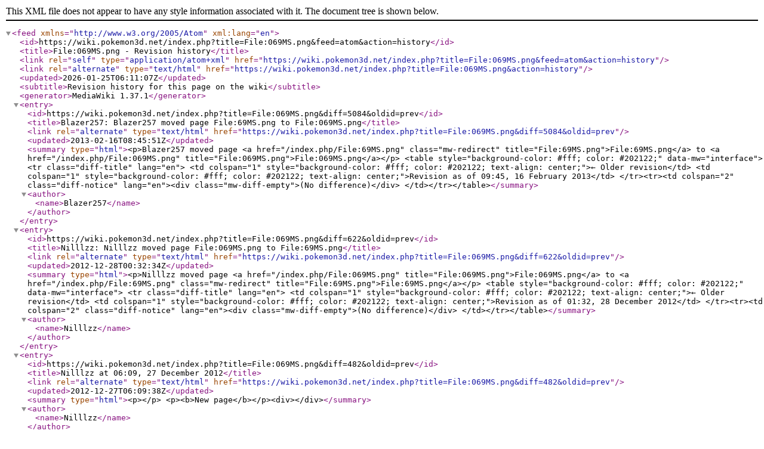

--- FILE ---
content_type: application/xml; charset=UTF-8
request_url: https://wiki.pokemon3d.net/index.php?title=File:069MS.png&feed=atom&action=history
body_size: 552
content:
<?xml version="1.0"?>
<feed xmlns="http://www.w3.org/2005/Atom" xml:lang="en">
	<id>https://wiki.pokemon3d.net/index.php?title=File:069MS.png&amp;feed=atom&amp;action=history</id>
	<title>File:069MS.png - Revision history</title>
	<link rel="self" type="application/atom+xml" href="https://wiki.pokemon3d.net/index.php?title=File:069MS.png&amp;feed=atom&amp;action=history"/>
	<link rel="alternate" type="text/html" href="https://wiki.pokemon3d.net/index.php?title=File:069MS.png&amp;action=history"/>
	<updated>2026-01-25T06:11:07Z</updated>
	<subtitle>Revision history for this page on the wiki</subtitle>
	<generator>MediaWiki 1.37.1</generator>
	<entry>
		<id>https://wiki.pokemon3d.net/index.php?title=File:069MS.png&amp;diff=5084&amp;oldid=prev</id>
		<title>Blazer257: Blazer257 moved page File:69MS.png to File:069MS.png</title>
		<link rel="alternate" type="text/html" href="https://wiki.pokemon3d.net/index.php?title=File:069MS.png&amp;diff=5084&amp;oldid=prev"/>
		<updated>2013-02-16T08:45:51Z</updated>

		<summary type="html">&lt;p&gt;Blazer257 moved page &lt;a href=&quot;/index.php/File:69MS.png&quot; class=&quot;mw-redirect&quot; title=&quot;File:69MS.png&quot;&gt;File:69MS.png&lt;/a&gt; to &lt;a href=&quot;/index.php/File:069MS.png&quot; title=&quot;File:069MS.png&quot;&gt;File:069MS.png&lt;/a&gt;&lt;/p&gt;
&lt;table style=&quot;background-color: #fff; color: #202122;&quot; data-mw=&quot;interface&quot;&gt;
				&lt;tr class=&quot;diff-title&quot; lang=&quot;en&quot;&gt;
				&lt;td colspan=&quot;1&quot; style=&quot;background-color: #fff; color: #202122; text-align: center;&quot;&gt;← Older revision&lt;/td&gt;
				&lt;td colspan=&quot;1&quot; style=&quot;background-color: #fff; color: #202122; text-align: center;&quot;&gt;Revision as of 09:45, 16 February 2013&lt;/td&gt;
				&lt;/tr&gt;&lt;tr&gt;&lt;td colspan=&quot;2&quot; class=&quot;diff-notice&quot; lang=&quot;en&quot;&gt;&lt;div class=&quot;mw-diff-empty&quot;&gt;(No difference)&lt;/div&gt;
&lt;/td&gt;&lt;/tr&gt;&lt;/table&gt;</summary>
		<author><name>Blazer257</name></author>
	</entry>
	<entry>
		<id>https://wiki.pokemon3d.net/index.php?title=File:069MS.png&amp;diff=622&amp;oldid=prev</id>
		<title>Nilllzz: Nilllzz moved page File:069MS.png to File:69MS.png</title>
		<link rel="alternate" type="text/html" href="https://wiki.pokemon3d.net/index.php?title=File:069MS.png&amp;diff=622&amp;oldid=prev"/>
		<updated>2012-12-28T00:32:34Z</updated>

		<summary type="html">&lt;p&gt;Nilllzz moved page &lt;a href=&quot;/index.php/File:069MS.png&quot; title=&quot;File:069MS.png&quot;&gt;File:069MS.png&lt;/a&gt; to &lt;a href=&quot;/index.php/File:69MS.png&quot; class=&quot;mw-redirect&quot; title=&quot;File:69MS.png&quot;&gt;File:69MS.png&lt;/a&gt;&lt;/p&gt;
&lt;table style=&quot;background-color: #fff; color: #202122;&quot; data-mw=&quot;interface&quot;&gt;
				&lt;tr class=&quot;diff-title&quot; lang=&quot;en&quot;&gt;
				&lt;td colspan=&quot;1&quot; style=&quot;background-color: #fff; color: #202122; text-align: center;&quot;&gt;← Older revision&lt;/td&gt;
				&lt;td colspan=&quot;1&quot; style=&quot;background-color: #fff; color: #202122; text-align: center;&quot;&gt;Revision as of 01:32, 28 December 2012&lt;/td&gt;
				&lt;/tr&gt;&lt;tr&gt;&lt;td colspan=&quot;2&quot; class=&quot;diff-notice&quot; lang=&quot;en&quot;&gt;&lt;div class=&quot;mw-diff-empty&quot;&gt;(No difference)&lt;/div&gt;
&lt;/td&gt;&lt;/tr&gt;&lt;/table&gt;</summary>
		<author><name>Nilllzz</name></author>
	</entry>
	<entry>
		<id>https://wiki.pokemon3d.net/index.php?title=File:069MS.png&amp;diff=482&amp;oldid=prev</id>
		<title>Nilllzz at 06:09, 27 December 2012</title>
		<link rel="alternate" type="text/html" href="https://wiki.pokemon3d.net/index.php?title=File:069MS.png&amp;diff=482&amp;oldid=prev"/>
		<updated>2012-12-27T06:09:38Z</updated>

		<summary type="html">&lt;p&gt;&lt;/p&gt;
&lt;p&gt;&lt;b&gt;New page&lt;/b&gt;&lt;/p&gt;&lt;div&gt;&lt;/div&gt;</summary>
		<author><name>Nilllzz</name></author>
	</entry>
</feed>